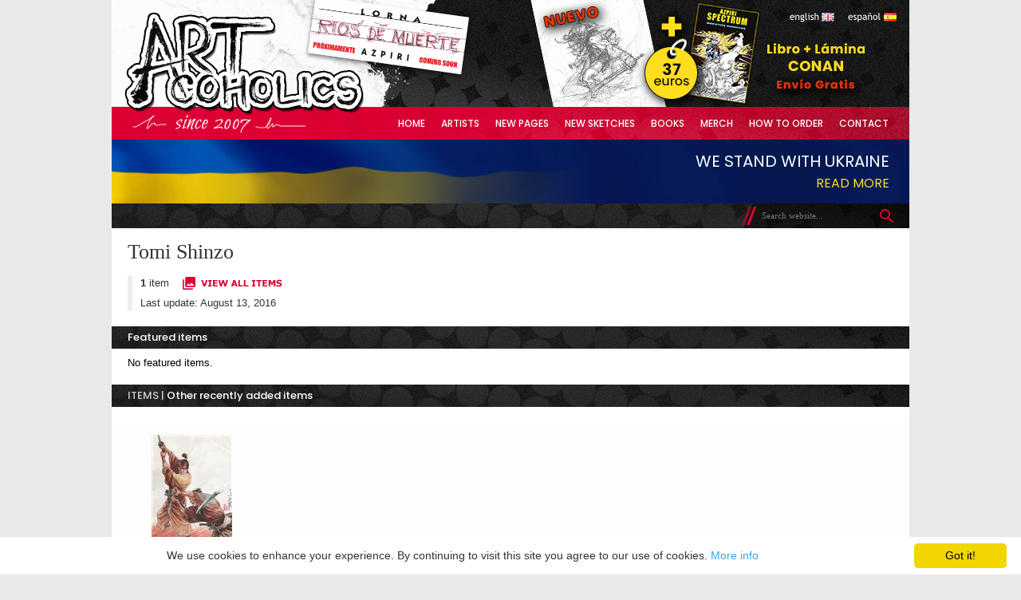

--- FILE ---
content_type: text/html; charset=utf-8
request_url: https://www.artcoholics.net/Artist.aspx?artistID=224
body_size: 5627
content:


<!doctype html>

<html xmlns="http://www.w3.org/1999/xhtml">
<head><title>
	Tomi Shinzo on Artcoholics.net
</title><link href="https://fonts.googleapis.com/css2?family=Poppins:wght@300;400;500;600;700&amp;display=swap" rel="stylesheet" /><link type="text/css" rel="stylesheet" href="Style_Red.css?v=1.22" />
    <!--[if IE]> <link href="IE_only.css" rel="stylesheet" type="text/css" /> <![endif]-->
    <!--[if lt IE 7]> 
        <script type="text/javascript" src="FixesForIE.js"></script> 
        <link href="Older_IE_only.css" rel="stylesheet" type="text/css" />
    <![endif]-->
    <link rel="shortcut icon" href="Images/artcoholics_icon_32.ico" />
</head>
<body class="regular">
    <form method="post" action="./Artist.aspx?artistID=224" onkeypress="javascript:return WebForm_FireDefaultButton(event, 'ctl00_contentPH_searchBox_searchButton')" id="aspnetForm">
<div class="aspNetHidden">
<input type="hidden" name="__EVENTTARGET" id="__EVENTTARGET" value="" />
<input type="hidden" name="__EVENTARGUMENT" id="__EVENTARGUMENT" value="" />
<input type="hidden" name="__VIEWSTATE" id="__VIEWSTATE" value="sylTktN+sTByFBrenmx1gkC3ysxDQSKRVLtUOKQsSf9xs4sylxAEgAB/0AnR/dAf3EiFnKCLgNjosJILYRRhuW2BtBJ4EjM/8p8X9PbMrcw/DBpWZbiX9DMSHpoUzkvlTQxgZfDxHWoLpcOn8e5E6ucP+gbVmyleID2abWo/m0psC4JbVJyr+V3fzYfhsGo8SUyDK3DHEYaCnLBhPs8tTR9CK72I35BpLWki9mgWJgqe8dn3wruRJQliK2klhKcGr7javdUEo9wK3jvm9XusFO0SqDJmFgmetyWoIREt/T4Vn54Tvg33Tigee0QeBM/GkvuSUS3cC9PWxdCFrujN2JI0Qgx8l1PS6cFbHDUdew4yA5Yl49YCWYmK7Yy3x+nV5Tjv2kTUTkpCoy68b+jp0TgX4jUmtZjzJbTw8L0FQm0cUmlHItlqXsBhMXS3eri1oE8XkQHy5hAvDHV69OgXksmLHDTkBw/PpI+vDtlRSeNRivuD30o6ZyAyfo2hH191zQWmXgiVVJK+eYuWO3JuNrNAR+Wb5A0Uo+nizEw1BUXevRKIo0eaamvf0HKWl+ugkBouT+PePj05nhsyLkKOcxX0n2T54P/NwEqc0nOb+6h/ay8MEn2vPXsMcSqLn745u/98xANuMsv22EvzO7tA1Ic6uTJI7XEU9R53qD2yqQYNRmjPha+Z/YdbiVZDdgb8+K+A5QjXW7UrQUQ9vQ0Ccvmke8e/[base64]/KbqvDVI0L85gCoy0l01iY70IlpNoArT6UVkHy+uRitKalMbi31y9akZ5tc8TeYpAo/Lx6QHRsKPKoZKDZPzt8VOsUfbif/yo9RtuxyNhyF4OyZ1GkjnAex9oE96nanHWyESDMlH7OkCXObhr++4JXeE/mjthk6GU0k+eiNCB1Q/I9fvgfks2tcx3yPmJYJq/GkE7kcd8rcW1xP8ZAlVKJOX1/4E+7L6fsiSQx925KBtFb3/N/kJTYDqG2CD4EZHK2xzHpLTjEZLCePDMduKxo2LWX6AAA7QKwS9uONnKGhBHiOEGZc//RTLsNot+fiG9QimHjNBXkzVH/x6scEFPAzEbFUTIKbGLVLfXRqngvdqcDtliQoC4wU2Gf5m1WEpeND/LugoZrtya2muyV0wsKWjPgM6fmiYgwX1rOI/nhEAXAAmrGE1EB7heTyRsl3tqrZCzvg2QbejrBeSIFKu3h+ZKMoOjTsl9s3SP8i9VoejskOtUsnO/Aa+RkLPir48SYrn2hiUucAMMIT1+kW5Tkc6fIgD9OGoIzxF7GN9aiZhW7iV7UqyCADUhUkiSTFCfJqehSUXa7T1XSECqd+b4D9IUZVJVtTztmeuFfYIFRxfKkXVowYEceGzZ9Fs6gmBlTer3a5xefmyoEXCgvIn8RP7sEU6pC+m5DXIitVtzYw==" />
</div>

<script type="text/javascript">
//<![CDATA[
var theForm = document.forms['aspnetForm'];
if (!theForm) {
    theForm = document.aspnetForm;
}
function __doPostBack(eventTarget, eventArgument) {
    if (!theForm.onsubmit || (theForm.onsubmit() != false)) {
        theForm.__EVENTTARGET.value = eventTarget;
        theForm.__EVENTARGUMENT.value = eventArgument;
        theForm.submit();
    }
}
//]]>
</script>


<script src="/WebResource.axd?d=4gid-5hKMzsOdw-8L3mfDkkCfW8GM2h0fNuTGW6TTs4vJ6cwgtLK6gJW_Nf4kXfrp1CGpdICqvxTTi4aqyw71GqsNity-ojm4Pk82jLGH081&amp;t=638901289900000000" type="text/javascript"></script>


<script src="/ScriptResource.axd?d=kHFomCX3tSTX9tNUY1DCo6lsZSzJgW8JhncvgbmcFInqKgnZg1-q3C25-svrIFqwrbb00DkjRFIT_EyDEIYW4NVDDXYxgtE6NgtdoYnkC2yvuMg9UXwRv95EuAudZ7d8avEYThumZk-NVnavoO71dcQd9bEbxh7eRqqLyhzSfqk1&amp;t=5c0e0825" type="text/javascript"></script>
<script src="/ScriptResource.axd?d=TAw1veoHd71fhZ4wXiEXDAv0M-tJUI9bO_-RB3PwE3kEXdr5EXB2r56MB5k2QzgqXdo49gSwVGN3P6aS4aUzcUN6b8LsdiQ8wqn4npA6MemeQkq3lcuICqvfTgogkco9HT8cvDJWc_MrYmxfrMAKNxOClTX7LQdUfw8jaBa36bE700pj8iHUAyXcCcgN3cgI0&amp;t=5c0e0825" type="text/javascript"></script>
<script src="/WebResource.axd?d=u238OoK5uBoG1xlIZcPDRWM3z1THkVirpRQJNwKxEcvbTNksvwpP2sENTIfkNAT8-NlG8DsPv_uQhRcejfcUeVhMygMjqcW9Bq5e0S_gWUw1&amp;t=638901289900000000" type="text/javascript"></script>
<div class="aspNetHidden">

	<input type="hidden" name="__VIEWSTATEGENERATOR" id="__VIEWSTATEGENERATOR" value="4B159E59" />
	<input type="hidden" name="__VIEWSTATEENCRYPTED" id="__VIEWSTATEENCRYPTED" value="" />
	<input type="hidden" name="__EVENTVALIDATION" id="__EVENTVALIDATION" value="auDpeB9rLzv1liKKfPaDevxP4I5/6jQ7ak4VSJbDlcUYsefc2RoGx32vUCXj6hqFXWccVsfQUyLeV7zUOG6UQvXUGs5WvyMgcRyc3Zhui0eUiCbMJDjiBbU/OsaK6Ug9XFp1s+xEIOnEKSKvfL6RbZ++wOoRsoM6Wwodx9vXGRxdAWE6oieJCkFskyBdyq246OQeB1TLLjXweCCudD43Ng==" />
</div>
    <script type="text/javascript">
//<![CDATA[
Sys.WebForms.PageRequestManager._initialize('ctl00$ScriptManager1', 'aspnetForm', [], [], [], 90, 'ctl00');
//]]>
</script>

    <div id="container">
    <div id="header">
        <!--
        <div class="shadowLeftTop"></div>
        <div class="shadowRightTop"></div>
        -->
        
        
        <div id="logo">
            <a id="ctl00_logoLink" title="Artcoholics.net" href="Default.aspx"><img title="Artcoholics.net" src="Images/logo.png" alt="" /></a>
        </div>
        <img src="Images/since_2007_en.png" class="sinceImg" alt="since 2007" />
        <div id="specialBanner">
            <a id="ctl00_spectrumBocetosIneditosLink" title="Azpiri Spectrum Bocetos Inéditos" href="Artwork.aspx?artworkID=16542"><img title="Azpiri Spectrum Bocetos Inéditos" src="Images/libro-lamina-conan-2.png" alt="" /></a>
        </div>
        <div id="specialBanner2">
            <img src="/Images/azpiri-lorna-rios-de-muerte.jpg" alt="Lorna - Ríos de Muerte" />
        </div>
        
       
        <div id="languages">
            <input type="submit" name="ctl00$switchToEnglishButton" value="" id="ctl00_switchToEnglishButton" class="englishButton" />
            <input type="submit" name="ctl00$switchToSpanishButton" value="" id="ctl00_switchToSpanishButton" class="spanishButton" />
        </div>
        <div id="headerTop">
            
        </div>        
       
        <div id="headerBottom"></div>    
        <div id="menu">
            <div>
            <a id="ctl00_homeMenuLink" href="Default.aspx">Home</a>
            
            <a id="ctl00_artistsMenuLink" href="Artists.aspx">Artists</a>
            <a id="ctl00_originalPagesMenuLink" title="Original pages and covers" href="Pages.aspx">New Pages</a>
            <a id="ctl00_sketchesMenuLink" href="Sketches.aspx">New Sketches</a>
            <a id="ctl00_booksMenyLink" href="Books.aspx">Books</a>
            <a id="ctl00_merchMenuLink" href="Merchandise.aspx">Merch</a>
            
            <a id="ctl00_howToOrderMenuLink" href="HowToOrder.aspx">How to Order</a>
            <a id="ctl00_contactMenuLink" href="Contact.aspx">Contact</a>
            </div>
        </div> 
    </div>
    <div>
        <div id="ukraine-header">
            <a href="/Ukraine.aspx" class="main">We stand with Ukraine</a><br />
            <a href="/Ukraine.aspx">Read more</a>
        </div>
    </div>
    <div id="content">
        <!--<div class="shadowLeft"></div>-->
        
    <div class="headerDiv" style="height: 12px; margin-bottom: 0px;">
        

<div id="search"> 
    <input type="submit" name="ctl00$contentPH$searchBox$searchButton" value="" id="ctl00_contentPH_searchBox_searchButton" class="searchButton" /> 
    <input name="ctl00$contentPH$searchBox$searchTextBox" type="text" id="ctl00_contentPH_searchBox_searchTextBox" class="searchBox" placeholder="Search website..." autocomplete="off" />
</div>
    </div>
    
    
            <div id="ctl00_contentPH_artistRepeater_ctl00_regularArtistPanel">
	
            <div style="margin-bottom: 20px; margin-top: 20px; margin-left: 20px; margin-right: 20px;">
                <div style="color: #333333; line-height: 150%; float: left; width: 50%;">
                    <div style="font-size: 200%; font-family: Georgia; margin-bottom: 20px;">
                    Tomi Shinzo
                    </div>
                    <div style="border-left: solid 6px #eeeeee; padding-left: 10px;">
                        <span class="bold">1</span> item
                        <span style="padding: 0 10px;">
                            <a id="ctl00_contentPH_artistRepeater_ctl00_galleryLink" title="View all items" class="galleryLink" href="Gallery.aspx?artistID=224"><img title="View all items" src="Images/view_all_small_red_en.png" alt="" /></a>
                        </span>
                        <br />
                        Last update: August 13, 2016
                    </div>
                </div>
                <div style="float: right; width: 50%; line-height: 150%; color: #333333; padding-top: 20px;">
                    
                </div>
                <div style="clear: both;"></div>                
            </div>
            
</div>
            
        
    
    <div class="sectionTitleDiv" style="margin-top: 0px;">
        Featured items
    </div>
    
            <div style="margin-left: 20px;">No featured items.</div>
        
    
    <div class="sectionTitleDiv">        
        <a id="ctl00_contentPH_galleryLink2" title="View all items" class="grayWhiteLink" href="Gallery.aspx?artistID=224">ITEMS</a>
        <span style="color: #cccccc;"> | </span> Other recently added items
    </div>
    
            <div class="itemsContainer">
                
            

<div class="artworkBox">    
    <div class="artworkThumbnail">
        <div>
        <a id="ctl00_contentPH_latestArtListView_ctrl0_featuredArtworkThumbnail_artworkImageLink" title="Mekikiya Ukon Jiyakegan by Tomi Shinzo" href="Artwork.aspx?artworkID=5620"><img title="Mekikiya Ukon Jiyakegan by Tomi Shinzo" src="Images/Art/S/me/mekikivy1wdy0r.jpg" alt="" /></a>
        </div>
    </div>
    <div class="titleBox">
        <a id="ctl00_contentPH_latestArtListView_ctrl0_featuredArtworkThumbnail_artworkLink" title="Mekikiya Ukon Jiyakegan" href="Artwork.aspx?artworkID=5620">Mekikiya Ukon Jiyakegan</a>
        <br />by 
        <a id="ctl00_contentPH_latestArtListView_ctrl0_featuredArtworkThumbnail_artistPageLink" class="artistLink" href="Artist.aspx?artistID=224">Tomi Shinzo</a>     
    </div>  
    <div class="priceBox">
        <span id="ctl00_contentPH_latestArtListView_ctrl0_featuredArtworkThumbnail_priceSpan">
        SOLD
        </span>
    </div>   
</div>
        
                <div style="clear: both;"></div>
            </div>
        
    <div style="width: 100%; text-align: right; margin-top: 10px;">
        <span style="margin-right: 20px;"><a id="ctl00_contentPH_allItemsLink" href="Gallery.aspx?artistID=224"><img src="Images/view_all_red_en.png" alt="" /></a></span>
    </div>
    
    
    
    


        <!--<div class="shadowRight"></div>-->

        
    </div>
    
    <div id="footer">
        <!--<div class="shadowLeft"></div>   -->        
        <div style="padding-top: 15px;">    
        All images are &copy; their respective owners, artists and/or publishers. No one may reproduce these images without their permission.
        <br />
    &copy;2010-<span id="ctl00_currentYearLabel">2026</span> Artcoholics.net. All rights reserved. VAT included. <a href="/Legal.aspx">Legal</a>
        </div> 
        <!--<div class="shadowRight"></div>  -->   
        
    </div>
    
    </div>
    
    
    

<script type="text/javascript">
//<![CDATA[
WebForm_AutoFocus('ctl00_contentPH_searchBox_searchTextBox');//]]>
</script>
</form>
    <script type="text/javascript" id="cookieinfo"
	    src="//cookieinfoscript.com/js/cookieinfo.min.js"
        data-bg="#ffffff"
        data-close-text="Got it!">
    </script>
</body>
</html>
